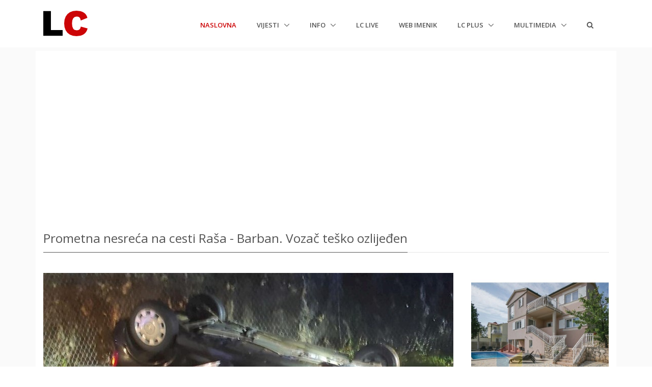

--- FILE ---
content_type: text/html; charset=utf-8
request_url: https://labin.com/vijesti/prometna-nesreca-na-cesti-rasa-barban-vozac-tesko-ozlijeden-111407
body_size: 6745
content:

<!DOCTYPE html>
<html>
<head>
    <meta charset="utf-8" />
    <meta name="viewport" content="width=device-width, initial-scale=1.0, shrink-to-fit=no">
    <meta http-equiv="X-UA-Compatible" content="ie=edge" />
    <meta name="google-site-verification" content="jglKX1fPnbMlW-fnk8omgHZQBa48ZK5rasERvPk9pn0" />
    <title>Prometna nesreća na cesti Raša - Barban. Vozač teško ozlijeđen | LC Labin.com</title>
    <meta name="keywords" content="labin,istra,albona,istria,portal,lc,labin.com" />
    <meta name="description" content="Prometna nesreća na cesti Raša - Barban. Vozač teško ozlijeđen. Nezavisni portal Labinštine LC Labin.com." />
    <meta property="fb:app_id" content="127815294528" />
    <meta property="og:url" content="https://www.labin.com/vijesti/prometna-nesreca-na-cesti-rasa-barban-vozac-tesko-ozlijeden-111407" />
    <meta property="og:type" content="article" />
    <meta property="og:title" content="Prometna nesreća na cesti Raša - Barban. Vozač teško ozlijeđen | LC Labin.com" />
    <meta property="og:description" content="Prometna nesreća na cesti Raša - Barban. Vozač teško ozlijeđen. Nezavisni portal Labinštine LC Labin.com." />
    <meta property="og:image" content="https://data.labin.com/clanci/111407/md_FKTHPE33AYQ2P0ZP5MC24L8OTMFTCC.jpg" />
    <!-- Google tag (gtag.js) -->
    <script async src="https://www.googletagmanager.com/gtag/js?id=G-8980ET65CE"></script>
    <script>
        window.dataLayer = window.dataLayer || [];
        function gtag() { dataLayer.push(arguments); }
        gtag('js', new Date());

        gtag('config', 'G-8980ET65CE');
    </script>
    <link rel="shortcut icon" href="/favicon.ico">
    <link rel="stylesheet" href="https://fonts.googleapis.com/css?family=Open+Sans:300,400,600,700">
    <link href="/Content/css?v=r5VdXMFhl5_MOVsIrzgUgsMHcorc6NdjsgWKskS5zPs1" rel="stylesheet"/>

    <link href="/Content/globalicons?v=ZCtzbWPmG3VjH3VoRY5Na8PxKmLLW6AZYuFwgJLFFbk1" rel="stylesheet"/>

    <link href="/Content/cssunify?v=NjetcOUUP0ta0OsST9pigRUSV2TmshuDtsFv6R9joc81" rel="stylesheet"/>

    <link href="/Content/csscustom?v=LhZWBe0495xK-1Cn7av8r5VyrlEmwAZs57mPpWC5O7U1" rel="stylesheet"/>

    
    <link href="/Content/fancyboxcss?v=VTmiu2eBjjLduOXNEsMBumhnWmYCMy5YdnDx7voJDdA1" rel="stylesheet"/>



</head>
<body>
    <div id="fb-root"></div>
    <script async src="//pagead2.googlesyndication.com/pagead/js/adsbygoogle.js"></script>
    <script>
        (function (d, s, id) {
            var js, fjs = d.getElementsByTagName(s)[0];
            if (d.getElementById(id)) return;
            js = d.createElement(s); js.id = id;
            js.src = 'https://connect.facebook.net/hr_HR/sdk.js#xfbml=1&version=v2.12&appId=127815294528&autoLogAppEvents=1';
            fjs.parentNode.insertBefore(js, fjs);
        }(document, 'script', 'facebook-jssdk'));</script>
    <main>
        
<!-- Header -->
<header id="js-header" class="u-header u-header--static u-header--change-appearance js-header-fix-moment" data-header-fix-moment="500" data-header-fix-effect="slide">
    <div class="u-header__section u-header__section--light g-bg-white g-transition-0_3 g-py-10">
        <nav class="navbar navbar-expand-lg">
            <div class="container">
                <!-- Responsive Toggle Button -->
                <button class="navbar-toggler navbar-toggler-right btn g-line-height-1 g-brd-none g-pa-0 g-pos-abs g-top-3 g-right-0" type="button" aria-label="Toggle navigation" aria-expanded="false" aria-controls="navBar" data-toggle="collapse" data-target="#navBar">
                    <span class="hamburger hamburger--slider">
                        <span class="hamburger-box">
                            <span class="hamburger-inner"></span>
                        </span>
                    </span>
                </button>
                <!-- End Responsive Toggle Button -->
                <!-- Logo -->
                <a href="/" class="navbar-brand">
                        <img src="/assets/img/logo/logo-1.png" alt="LC Labin.com">
                </a>
                <!-- End Logo -->
                <!-- Navigation -->
                <div class="js-mega-menu collapse navbar-collapse align-items-center flex-sm-row g-pt-10 g-pt-5--lg hs-menu-initialized hs-menu-horizontal" id="navBar">
                    <ul class="navbar-nav text-uppercase g-font-weight-600 ml-auto">
                        <li class="nav-item g-mx-20--lg active">
                            <a href="/" class="nav-link px-0">
                                Naslovna<span class="sr-only">(current)</span>

                            </a>
                        </li>
                        <li class="nav-item hs-has-sub-menu g-mx-20--lg" data-event="click">
                            <a href="#" class="nav-link g-px-0" id="nav-link-1" aria-haspopup="true" aria-expanded="false" aria-controls="nav-submenu-1">
                                Vijesti

                            </a>
                            <!-- Submenu -->
                            <ul class="hs-sub-menu list-unstyled g-text-transform-none g-brd-top g-brd-primary g-brd-top-2 g-min-width-200 g-mt-20 g-mt-10--lg--scrolling animated" id="nav-submenu-1" aria-labelledby="nav-link-1" style="display: none;">
                                <li class="dropdown-item">
                                    <a class="nav-link g-px-0" href="/vijesti">Sve vijesti</a>
                                </li>
                                <li class="dropdown-item">
                                    <a class="nav-link g-px-0" href="/vijesti/kategorija/drustvo">Društvo</a>
                                </li>
                                <li class="dropdown-item">
                                    <a class="nav-link g-px-0" href="/vijesti/kategorija/politika">Politika</a>
                                </li>
                                <li class="dropdown-item">
                                    <a class="nav-link g-px-0" href="/vijesti/kategorija/gospodarstvo">Gospodarstvo</a>
                                </li>
                                <li class="dropdown-item">
                                    <a class="nav-link g-px-0" href="/vijesti/kategorija/kultura">Kultura</a>
                                </li>
                                <li class="dropdown-item">
                                    <a class="nav-link g-px-0" href="/vijesti/kategorija/sport">Sport</a>
                                </li>
                                <li class="dropdown-item">
                                    <a class="nav-link g-px-0" href="/vijesti/kategorija/glazba">Glazba</a>
                                </li>
                                <li class="dropdown-item">
                                    <a class="nav-link g-px-0" href="/vijesti/kategorija/obrazovanje">Obrazovanje</a>
                                </li>
                                <li class="dropdown-item">
                                    <a class="nav-link g-px-0" href="/vijesti/kategorija/ekologija">Ekologija</a>
                                </li>
                                <li class="dropdown-item">
                                    <a class="nav-link g-px-0" href="/vijesti/kategorija/zabava">Zabava</a>
                                </li>
                                <li class="dropdown-item">
                                    <a class="nav-link g-px-0" href="/vijesti/kategorija/crna-kronika">Crna kronika</a>
                                </li>
                                <li class="dropdown-item">
                                    <a class="nav-link g-px-0" href="/vijesti/kategorija/dobro-je-znati">Dobro je znati</a>
                                </li>
                            </ul>
                            <!-- End Submenu -->
                        </li>
                        </li>
                        <li class="nav-item hs-has-sub-menu g-mx-20--lg" data-event="click">
                            <a href="#!" class="nav-link g-px-0" id="nav-link-1" aria-haspopup="true" aria-expanded="false" aria-controls="nav-submenu-1">
                                Info

                            </a>
                            <!-- Submenu -->
                            <ul class="hs-sub-menu list-unstyled g-text-transform-none g-brd-top g-brd-primary g-brd-top-2 g-min-width-200 g-mt-20 g-mt-10--lg--scrolling animated" id="nav-submenu-1" aria-labelledby="nav-link-1" style="display: none;">
                                <li class="dropdown-item">
                                    <a class="nav-link g-px-0" href="/Info/Najave">Najave</a>
                                </li>
                                <li class="dropdown-item">
                                    <a class="nav-link g-px-0" href="/Info/Obavijesti">Obavijesti</a>
                                </li>
                                <li class="dropdown-item">
                                    <a class="nav-link g-px-0" href="/Info/Umrli">Umrli</a>
                                </li>
                                <li class="dropdown-item">
                                    <a class="nav-link g-px-0" href="/Info/Rasporedi">Rasporedi</a>
                                </li>
                                <li class="dropdown-item">
                                    <a class="nav-link g-px-0" href="/dostave">Dostave</a>
                                </li>
                            </ul>
                            <!-- End Submenu -->
                        </li>
                            <li class="nav-item g-mx-20--lg">
                                <a href="/Live" class="nav-link px-0">
                                    LC Live
                                </a>
                            </li>
                        <li class="nav-item g-mx-20--lg">
                            <a href="/WebImenik" class="nav-link px-0">
                                Web imenik
                            </a>
                        </li>
                        <li class="nav-item hs-has-sub-menu g-mx-20--lg" data-event="click">
                            <a href="#!" class="nav-link g-px-0" id="nav-link-1" aria-haspopup="true" aria-expanded="false" aria-controls="nav-submenu-1">
                                LC plus

                            </a>
                            <!-- Submenu -->
                            <ul class="hs-sub-menu list-unstyled g-text-transform-none g-brd-top g-brd-primary g-brd-top-2 g-min-width-200 g-mt-20 g-mt-10--lg--scrolling animated" id="nav-submenu-1" aria-labelledby="nav-link-1" style="display: none;">

                                <li class="dropdown-item">
                                    <a class="nav-link g-px-0" href="/lcplus">Svi članci</a>
                                </li>
                                <li class="dropdown-item">
                                    <a class="nav-link g-px-0" href="/lcplus/kategorija/glazba">Glazba</a>
                                </li>
                                <li class="dropdown-item">
                                    <a class="nav-link g-px-0" href="/lcplus/kategorija/film">Film</a>
                                </li>
                                <li class="dropdown-item">
                                    <a class="nav-link g-px-0" href="/lcplus/kategorija/znanost-i-tehnologija">Znanost i tehnologija</a>
                                </li>
                                <li class="dropdown-item">
                                    <a class="nav-link g-px-0" href="/lcplus/kategorija/zabava">Zabava</a>
                                </li>

                            </ul>
                            <!-- End Submenu -->
                        </li>
                        <li class="nav-item hs-has-sub-menu g-mx-20--lg" data-event="click">
                            <a href="#!" class="nav-link g-px-0" id="nav-link-1" aria-haspopup="true" aria-expanded="false" aria-controls="nav-submenu-1">
                                Multimedia

                            </a>
                            <!-- Submenu -->
                            <ul class="hs-sub-menu list-unstyled g-text-transform-none g-brd-top g-brd-primary g-brd-top-2 g-min-width-200 g-mt-20 g-mt-10--lg--scrolling animated" id="nav-submenu-1" aria-labelledby="nav-link-1" style="display: none;">
                                <li class="dropdown-item">
                                    <a class="nav-link g-px-0" href="/Multimedia/Foto">Foto</a>
                                </li>
                                <li class="dropdown-item">
                                    <a class="nav-link g-px-0" href="/Multimedia/Video">Video</a>
                                </li>


                            </ul>
                            <!-- End Submenu -->
                        </li>
                        <li class="nav-item g-mx-20--lg">
                            <a href="/Search" class="nav-link px-0">
                                <i class="fa fa-2x fa-search g-font-size-default g-mr-10"></i>
                            </a>
                        </li>

                    </ul>
                </div>
                <!-- End Navigation -->
            </div>
        </nav>
    </div>
</header>
<!-- End Header -->


        <section id="main" class="container-fluid g-bg-secondary g-px-10 g-py-100">

            <div class="container g-bg-white g-pt-10">


                <div class="row g-mb-20 g-mt-20 g-px-15temp">

                    <div class="col-md-12 g-py-10-sm">
<!-- LC TOP -->
                        <ins class="adsbygoogle"
                             style="display:block"
                             data-ad-client="ca-pub-6115814193490316"
                             data-ad-slot="9677142333"
                             data-ad-format="auto"
                             data-full-width-responsive="true"></ins>
                        <script>
                            (adsbygoogle = window.adsbygoogle || []).push({});
                        </script>                    </div>
                </div>
                
<div class="row">
    <div class="col-lg-12">
        <div class="u-heading-v3-1 g-mb-40 g-mt-20--md">
            <h1 class="h3 u-heading-v3__title">Prometna nesreća na cesti Raša - Barban. Vozač teško ozlijeđen</h1>
        </div>
        <div class="row justify-content-center">
            <div class=" col-md-9">
                <div class="g-mb-30">
                            <p><img src="https://data.labin.com/clanci/111407/md_FKTHPE33AYQ2P0ZP5MC24L8OTMFTCC.jpg" alt="Prometna nesreća na cesti Raša - Barban. Vozač teško ozlijeđen" title="Prometna nesreća na cesti Raša - Barban. Vozač teško ozlijeđen" class="img-fluid" /></p>
                    <p class="red">
                        23.10.2022. // <a href="http://www.glasistre.hr" target="_blank">Glas Istre</a> // Objavljeno u kategoriji <a href="/vijesti/kategorija/crna-kronika" class="btn btn-xs u-btn-outline-red">Crna kronika</a>
                    </p>
                    <p class="text-justify">
                        <p>Noćas oko 2 sata zaprimljena je dojava o još jednoj prometnoj nesreći
 koja se dogodila na cesti Raša – Barban, u kojoj je 60-godišnjak 
upravljao osobnim automobilom Opel, pulskih registracijskih oznaka.</p><p>Vozač je u jednom trenutku, uslijed brzine neprilagođene osobinama i 
stanju ceste, izletio van kolnika te prednjim lijevim djelom udario u 
kameni odsjek, nakon čega je došlo do prevrtanja vozila.</p><p>Radi zadobivenih teških tjelesnih ozljeda vozač je prevezen u pulsku bolnicu.</p><p><br></p><p>Foto: JVP Pula</p><p><br></p><p><br></p><p><br></p><p></p>
                    </p>

                                                <a href="/vijesti/tag/prometna-nesreca" class="btn btn-xs u-btn-outline-darkgray g-mr-10 g-mb-15">prometna nesreća</a>
                            <a href="/vijesti/tag/barban" class="btn btn-xs u-btn-outline-darkgray g-mr-10 g-mb-15">barban</a>
                            <a href="/vijesti/tag/most-rasa" class="btn btn-xs u-btn-outline-darkgray g-mr-10 g-mb-15">most raša</a>
                            <a href="/vijesti/tag/izlijetanje-vozila" class="btn btn-xs u-btn-outline-darkgray g-mr-10 g-mb-15">izlijetanje vozila</a>
                            <a href="/vijesti/tag/teska-tjelesna-ozljeda" class="btn btn-xs u-btn-outline-darkgray g-mr-10 g-mb-15">teška tjelesna ozljeda</a>
                                        <hr class="u-divider-linear-gradient u-divider-linear-gradient--gray-light-v2 g-my-10">
                    <div class="fb-like" data-href="https://www.labin.com/vijesti/prometna-nesreca-na-cesti-rasa-barban-vozac-tesko-ozlijeden-111407" data-layout="button_count" data-action="like" data-size="small" data-show-faces="true" data-share="true"></div>
                        <div class="fb-comments" data-href="https://www.labin.com/vijesti/prometna-nesreca-na-cesti-rasa-barban-vozac-tesko-ozlijeden-111407" data-numposts="5" data-width="100%"></div>
                        <div id="midasWidget__566"></div>
                        <script async src="https://cdn.midas-network.com/Widget/IndexAsync/2?portalWidgetId=566" type="text/javascript"></script>
                </div>
            </div>
                <div class="col-lg-3 text-center">
                    <div class="row">
    <div class="col pl-0">
        <iframe src="https://www.labin.com/ads/alea/banner.html" width="100%" height="380" frameborder="0" scrolling="no"></iframe>
    </div>
</div>
<div class="row g-mt-10">
    <div class="col pl-0">
        <div style="width:100%;height:auto;">
            <script src="https://www.labin.com/ads/remax/bjqs-1.3.min.js"></script>
            <link href="https://www.labin.com/ads/remax/bjqs.css" rel="Stylesheet" type="text/css" />
            <script src="https://www.labin.com/ads/remax/includenf.js"></script>
        </div>
    </div>
</div>

                </div>
        </div>
    </div>
</div>



            </div>

        </section>

        <footer class="g-bg-darkgray-radialgradient-circle g-color-white-opacity-0_8 g-bg-img-hero g-pt-60">
    <div class="container g-mb-60">
        <div class="row">
            <!-- Footer Content -->
            <div class="col-lg-3 col-md-6 g-mb-40 g-mb-0--lg">
                <div class="u-heading-v2-3--bottom g-brd-white-opacity-0_8 g-mb-20">
                    <h2 class="u-heading-v2__title h6 text-uppercase mb-0">LC info</h2>
                </div>
                <ul class="list-unstyled g-mb-20">
                    <li class="g-mb-5">
                        <i class="fa fa-angle-right g-mr-5"></i>
                        <a class="g-color-white-opacity-0_8" href="/s/uvjeti-koristenja">Uvjeti korištenja</a>
                    </li>
                    <li class="g-mb-5">
                        <i class="fa fa-angle-right g-mr-5"></i>
                        <a class="g-color-white-opacity-0_8" href="/s/impressum">Impressum</a>
                    </li>
                    <li class="g-mb-5">
                        <i class="fa fa-angle-right g-mr-5"></i>
                        <a class="g-color-white-opacity-0_8" href="/s/marketing">Marketing</a>
                    </li>
                    
                    <li class="g-mb-5">
                        <i class="fa fa-angle-right g-mr-5"></i>
                        <a class="g-color-white-opacity-0_8" href="/f/posaljite-vijest">Pošaljite vijest</a>
                    </li>
                    <li class="g-mb-5">
                        <i class="fa fa-angle-right g-mr-5"></i>
                        <a class="g-color-white-opacity-0_8" href="/s/rss">RSS</a>
                    </li>
                </ul>

            </div>
            <!-- End Footer Content -->
            <!-- Footer Content -->
            <div class="col-lg-3 col-md-6 g-mb-40 g-mb-0--lg">
                <div class="u-heading-v2-3--bottom g-brd-white-opacity-0_8 g-mb-20">
                    <h2 class="u-heading-v2__title h6 text-uppercase mb-0">Popularni tagovi</h2>
                </div>
                <ul class="u-list-inline g-font-size-12 g-mb-30">
                    <li class="list-inline-item g-mb-10">
                        <a class="u-tags-v1 g-brd-around g-brd-white-opacity-0_1 g-bg-primary--hover g-brd-primary--hover g-color-white-opacity-0_8 g-rounded-50 g-py-4 g-px-15" href="/vijesti/tag/labin">Labin</a>
                    </li>
                    <li class="list-inline-item g-mb-10">
                        <a class="u-tags-v1 g-brd-around g-brd-white-opacity-0_1 g-bg-primary--hover g-brd-primary--hover g-color-white-opacity-0_8 g-rounded-50 g-py-4 g-px-15" href="/vijesti/tag/sport">Sport</a>
                    </li>
                    <li class="list-inline-item g-mb-10">
                        <a class="u-tags-v1 g-brd-around g-brd-white-opacity-0_1 g-bg-primary--hover g-brd-primary--hover g-color-white-opacity-0_8 g-rounded-50 g-py-4 g-px-15" href="/vijesti/tag/politika">Politika</a>
                    </li>
                    <li class="list-inline-item g-mb-10">
                        <a class="u-tags-v1 g-brd-around g-brd-white-opacity-0_1 g-bg-primary--hover g-brd-primary--hover g-color-white-opacity-0_8 g-rounded-50 g-py-4 g-px-15" href="/vijesti/tag/rabac">Rabac</a>
                    </li>
                    <li class="list-inline-item g-mb-10">
                        <a class="u-tags-v1 g-brd-around g-brd-white-opacity-0_1 g-bg-primary--hover g-brd-primary--hover g-color-white-opacity-0_8 g-rounded-50 g-py-4 g-px-15" href="/vijesti/tag/rasa">Raša</a>
                    </li>
                    <li class="list-inline-item g-mb-10">
                        <a class="u-tags-v1 g-brd-around g-brd-white-opacity-0_1 g-bg-primary--hover g-brd-primary--hover g-color-white-opacity-0_8 g-rounded-50 g-py-4 g-px-15" href="/vijesti/tag/gospodarstvo">Gospodarstvo</a>
                    </li>
                    <li class="list-inline-item g-mb-10">
                        <a class="u-tags-v1 g-brd-around g-brd-white-opacity-0_1 g-bg-primary--hover g-brd-primary--hover g-color-white-opacity-0_8 g-rounded-50 g-py-4 g-px-15" href="/vijesti/tag/kultura">Kultura</a>
                    </li>
                    <li class="list-inline-item g-mb-10">
                        <a class="u-tags-v1 g-brd-around g-brd-white-opacity-0_1 g-bg-primary--hover g-brd-primary--hover g-color-white-opacity-0_8 g-rounded-50 g-py-4 g-px-15" href="/vijesti/tag/demetlika">Demetlika</a>
                    </li>
                    <li class="list-inline-item g-mb-10">
                        <a class="u-tags-v1 g-brd-around g-brd-white-opacity-0_1 g-bg-primary--hover g-brd-primary--hover g-color-white-opacity-0_8 g-rounded-50 g-py-4 g-px-15" href="/vijesti/tag/krsan">Kršan</a>
                    </li>
                    <li class="list-inline-item g-mb-10">
                        <a class="u-tags-v1 g-brd-around g-brd-white-opacity-0_1 g-bg-primary--hover g-brd-primary--hover g-color-white-opacity-0_8 g-rounded-50 g-py-4 g-px-15" href="/vijesti/tag/rockwool">Rockwool</a>
                    </li>
                    <li class="list-inline-item g-mb-10">
                        <a class="u-tags-v1 g-brd-around g-brd-white-opacity-0_1 g-bg-primary--hover g-brd-primary--hover g-color-white-opacity-0_8 g-rounded-50 g-py-4 g-px-15" href="/vijesti/tag/policija">Policija</a>
                    </li>
                    <li class="list-inline-item g-mb-10">
                        <a class="u-tags-v1 g-brd-around g-brd-white-opacity-0_1 g-bg-primary--hover g-brd-primary--hover g-color-white-opacity-0_8 g-rounded-50 g-py-4 g-px-15" href="/vijesti/tag/nogomet">Nogomet</a>
                    </li>
                    <li class="list-inline-item g-mb-10">
                        <a class="u-tags-v1 g-brd-around g-brd-white-opacity-0_1 g-bg-primary--hover g-brd-primary--hover g-color-white-opacity-0_8 g-rounded-50 g-py-4 g-px-15" href="/vijesti/tag/te-plomin">TE plomin</a>
                    </li>
                </ul>

            </div>
            <!-- End Footer Content -->
            <!-- Footer Content -->
            <div class="col-lg-3 col-md-6 g-mb-40 g-mb-0--lg">
                <div class="u-heading-v2-3--bottom g-brd-white-opacity-0_8 g-mb-20">
                    <h2 class="u-heading-v2__title h6 text-uppercase mb-0">Newsletter</h2>
                </div>
                <p>Prijavite se na LC Newsletter i primajte tjedni izbor najbitnijih vijesti s našeg portala</p>

                <a href="/f/prijava-na-newsletter">Prijava</a>
            </div>
            <!-- End Footer Content -->
            <!-- Footer Content -->
            <div class="col-lg-3 col-md-6">
                <div class="u-heading-v2-3--bottom g-brd-white-opacity-0_8 g-mb-20">
                    <h2 class="u-heading-v2__title h6 text-uppercase mb-0">Društvene mreže</h2>
                </div>
                <p>Pratite LC Labin.com profile na društvenim mrežama</p>
                <ul class="list-inline mb-0">
                    <li class="list-inline-item g-mr-10">
                        <a class="u-icon-v3 u-icon-size--xs g-bg-white-opacity-0_1 g-bg-white-opacity-0_2--hover g-color-white-opacity-0_6 rounded" href="https://www.facebook.com/labincom/" target="_blank">
                            <i class="fa fa-facebook"></i>
                        </a>
                    </li>
                    <li class="list-inline-item g-mr-10">
                        <a class="u-icon-v3 u-icon-size--xs g-bg-white-opacity-0_1 g-bg-white-opacity-0_2--hover g-color-white-opacity-0_6 rounded" href="https://www.instagram.com/labincom/" target="_blank">
                            <i class="fa fa-instagram"></i>
                        </a>
                    </li>
                    <li class="list-inline-item g-mr-10">
                        <a class="u-icon-v3 u-icon-size--xs g-bg-white-opacity-0_1 g-bg-white-opacity-0_2--hover g-color-white-opacity-0_6 rounded" href="https://twitter.com/labincom" target="_blank">
                            <i class="fa fa-twitter"></i>
                        </a>
                    </li>
                </ul>
            </div>
            <!-- End Footer Content -->
        </div>
    </div>
    <!-- Copyright Footer -->
    <div class="g-bg-black-opacity-0_1 g-color-white-opacity-0_8 text-center g-py-20">
        <div class="container">
            <small class="g-font-size-default g-mr-10 g-mb-10 g-mb-0--md">1999-2026 © LC Labin.com</small>
        </div>
    </div>
    <!-- End Copyright Footer -->
</footer>
<a class="js-go-to u-go-to-v1" href="#!" data-type="fixed" data-position='{
     "bottom": 15,
     "right": 15
   }' data-offset-top="400" data-compensation="#js-header" data-show-effect="zoomIn">
    <i class="hs-icon hs-icon-arrow-top"></i>
</a>
    </main>
    <div class="u-outer-spaces-helper"></div>
    <script src="/bundles/jquerymin?v=oxq446KY_M1HRSJz1N80DhWSP9rwsH5AJKRggWGSjro1"></script>

    <script src="/bundles/corejs?v=Yuyn4Ql2cduPBhtKl-usnR1MyIXzp-R9IuGmo05POEo1"></script>

    <script src="/bundles/implementingjs?v=XyJWXXYtWZrYKxQJcfFHDSDxu0xo63z6G-XVG8OQHlA1"></script>

    <script src="/bundles/jsunify?v=Atd6888D17yi_tHC8cD0zHBPAZRQ7YdpgupnghbrRAo1"></script>

    <script src="/bundles/jscustom?v=7DTaSd9QrItgxu4o88bJrSaCFlHTbaPuxoa4g0WwOH81"></script>

    
    <script src="/bundles/fancyboxjs?v=-Ho2SoRDm4I7Zg1QPMLSM4-_NGWrhc8uROdHDqfIIF81"></script>



</body>
</html>


--- FILE ---
content_type: text/html; charset=utf-8
request_url: https://www.google.com/recaptcha/api2/aframe
body_size: 268
content:
<!DOCTYPE HTML><html><head><meta http-equiv="content-type" content="text/html; charset=UTF-8"></head><body><script nonce="Y3C9kPAC_MHCqP0wf63eww">/** Anti-fraud and anti-abuse applications only. See google.com/recaptcha */ try{var clients={'sodar':'https://pagead2.googlesyndication.com/pagead/sodar?'};window.addEventListener("message",function(a){try{if(a.source===window.parent){var b=JSON.parse(a.data);var c=clients[b['id']];if(c){var d=document.createElement('img');d.src=c+b['params']+'&rc='+(localStorage.getItem("rc::a")?sessionStorage.getItem("rc::b"):"");window.document.body.appendChild(d);sessionStorage.setItem("rc::e",parseInt(sessionStorage.getItem("rc::e")||0)+1);localStorage.setItem("rc::h",'1769927836485');}}}catch(b){}});window.parent.postMessage("_grecaptcha_ready", "*");}catch(b){}</script></body></html>

--- FILE ---
content_type: text/javascript; charset=utf-8
request_url: https://labin.com/bundles/jsunify?v=Atd6888D17yi_tHC8cD0zHBPAZRQ7YdpgupnghbrRAo1
body_size: 8529
content:
(function(n){"use strict";n.HSCore={init:function(){n(document).ready(function(){n('[data-toggle="tooltip"]').tooltip();n("[data-bg-img-src]").length&&n.HSCore.helpers.bgImage(n("[data-bg-img-src]"));n.HSCore.helpers.extendjQuery();n.HSCore.helpers.detectIE();n.HSCore.helpers.bootstrapNavOptions.init()});n(window).on("load",function(){})},components:{},helpers:{Math:{getRandomValueFromRange:function(n,t,i){var r=i?i:!1;return Math.random(),r?Math.random()*(t-n)+n:Math.floor(Math.random()*(t-n+1))+n}},bgImage:function(t){if(t&&t.length)return t.each(function(t,i){var r=n(i),u=r.data("bg-img-src");u&&r.css("background-image","url("+u+")")})},extendjQuery:function(){n.fn.extend({imagesLoaded:function(){var i=this.find('img[src!=""]'),t;return i.length?(t=[],i.each(function(){var r=n.Deferred(),i;t.push(r);i=new Image;i.onload=function(){r.resolve()};i.onerror=function(){r.resolve()};i.src=this.src}),n.when.apply(n,t)):n.Deferred().resolve().promise()}})},detectIE:function(){var n=window.navigator.userAgent,u=n.indexOf("Trident/"),i,t,r;return u>0&&(i=n.indexOf("rv:"),r=parseInt(n.substring(i+3,n.indexOf(".",i)),10),document.querySelector("body").className+=" IE"),t=n.indexOf("Edge/"),t>0&&(r=parseInt(n.substring(t+5,n.indexOf(".",t)),10),document.querySelector("body").className+=" IE"),!1},bootstrapNavOptions:{init:function(){this.mobileHideOnScroll()},mobileHideOnScroll:function(){var r=n(".navbar"),t,i;if(r.length){t=n(window);i={sm:576,md:768,lg:992,xl:1200};n("body").on("click.HSMobileHideOnScroll",".navbar-toggler",function(i){var r=n(this).closest(".navbar");r.length&&r.data("mobile-menu-scroll-position",t.scrollTop());i.preventDefault()});t.on("scroll.HSMobileHideOnScroll",function(){r.each(function(r,u){var f=n(u),s,o,c,h,e;(f.hasClass("navbar-expand-xl")?e=i.xl:f.hasClass("navbar-expand-lg")?e=i.lg:f.hasClass("navbar-expand-md")?e=i.md:f.hasClass("navbar-expand-xs")&&(e=i.xs),t.width()>e)||(s=f.find(".navbar-toggler"),o=f.find(".navbar-collapse"),o.data("mobile-scroll-hide"))&&o.length&&(c=f.data("mobile-menu-scroll-position"),Math.abs(t.scrollTop()-c)>40&&o.hasClass("show")&&(s.trigger("click"),h=s.find(".is-active"),h.length&&h.removeClass("is-active")))})})}}}},settings:{rtl:!1}};n.HSCore.init()})(jQuery),function(n){"use strict";function l(t,i,r){t&&t.length&&(this.element=t,this.config=i,this.observers=r&&n.isPlainObject(r)?r:{},this.viewport="xs",this.checkViewport())}function c(n){if(n&&n.length)return this.element=n,this.defaultState=!0,this.reinit=function(){this.destroy().init().check()},!0}function f(n){c.call(this,n)&&this.init()}function u(n){c.call(this,n)&&this.init()}function r(n){c.call(this,n)&&this.init()}function t(t,i){c.call(this,t)&&(this.config={fixPointSelf:!1},i&&n.isPlainObject(i)&&(this.config=n.extend(!0,{},this.config,i)),this.init())}function e(n){c.call(this,n)&&this.init()}function i(t,i){c.call(this,t)&&(this.config={fixPointSelf:!1},i&&n.isPlainObject(i)&&(this.config=n.extend(!0,{},this.config,i)),this.init())}function o(t,i){c.call(this,t)&&(this.config={animated:!0},i&&n.isPlainObject(i)&&(this.config=n.extend(!0,{},this.config,i)),this.init())}function s(t,i){c.call(this,t)&&(this.config=i&&n.isPlainObject(i)?n.extend(!0,{},this.config,i):{},this.init())}function h(n){!c.call(this,n)}n.HSCore.components.HSHeader={_baseConfig:{headerFixMoment:0,headerFixEffect:"slide",breakpointsMap:{md:768,sm:576,lg:992,xl:1200}},init:function(t){if(t&&t.length===1&&!t.data("HSHeader")){var i=this;return this.element=t,this.config=n.extend(!0,{},this._baseConfig,t.data()),this.observers=this._detectObservers(),this.fixMediaDifference(this.element),this.element.data("HSHeader",new l(this.element,this.config,this.observers)),n(window).on("scroll.uHeader",function(){t.data("HSHeader").notify()}).on("resize.uHeader",function(){i.resizeTimeOutId&&clearTimeout(i.resizeTimeOutId);i.resizeTimeOutId=setTimeout(function(){t.data("HSHeader").checkViewport().update()},100)}).trigger("scroll.uHeader"),this.element}},_detectObservers:function(){if(this.element&&this.element.length){var n={xs:[],sm:[],md:[],lg:[],xl:[]};return this.element.hasClass("u-header--has-hidden-element")&&n.xs.push(new o(this.element)),this.element.hasClass("u-header--sticky-top")&&(this.element.hasClass("u-header--show-hide")?n.xs.push(new u(this.element)):this.element.hasClass("u-header--toggle-section")&&n.xs.push(new e(this.element)),this.element.hasClass("u-header--change-logo")&&n.xs.push(new t(this.element)),this.element.hasClass("u-header--change-appearance")&&n.xs.push(new i(this.element))),this.element.hasClass("u-header--floating")&&n.xs.push(new s(this.element)),this.element.hasClass("u-header--invulnerable")&&n.xs.push(new h(this.element)),this.element.hasClass("u-header--sticky-bottom")&&(this.element.hasClass("u-header--change-appearance")&&n.xs.push(new i(this.element)),this.element.hasClass("u-header--change-logo")&&n.xs.push(new t(this.element))),(this.element.hasClass("u-header--abs-top")||this.element.hasClass("u-header--static"))&&(this.element.hasClass("u-header--show-hide")&&n.xs.push(new r(this.element)),this.element.hasClass("u-header--change-logo")&&n.xs.push(new t(this.element)),this.element.hasClass("u-header--change-appearance")&&n.xs.push(new i(this.element))),(this.element.hasClass("u-header--abs-bottom")||this.element.hasClass("u-header--abs-top-2nd-screen"))&&(n.xs.push(new f(this.element)),this.element.hasClass("u-header--change-appearance")&&n.xs.push(new i(this.element,{fixPointSelf:!0})),this.element.hasClass("u-header--change-logo")&&n.xs.push(new t(this.element,{fixPointSelf:!0}))),this.element.hasClass("u-header--has-hidden-element--sm")&&n.sm.push(new o(this.element)),this.element.hasClass("u-header--sticky-top--sm")&&(this.element.hasClass("u-header--show-hide--sm")?n.sm.push(new u(this.element)):this.element.hasClass("u-header--toggle-section--sm")&&n.sm.push(new e(this.element)),this.element.hasClass("u-header--change-logo--sm")&&n.sm.push(new t(this.element)),this.element.hasClass("u-header--change-appearance--sm")&&n.sm.push(new i(this.element))),this.element.hasClass("u-header--floating--sm")&&n.sm.push(new s(this.element)),this.element.hasClass("u-header--invulnerable--sm")&&n.sm.push(new h(this.element)),this.element.hasClass("u-header--sticky-bottom--sm")&&(this.element.hasClass("u-header--change-appearance--sm")&&n.sm.push(new i(this.element)),this.element.hasClass("u-header--change-logo--sm")&&n.sm.push(new t(this.element))),(this.element.hasClass("u-header--abs-top--sm")||this.element.hasClass("u-header--static--sm"))&&(this.element.hasClass("u-header--show-hide--sm")&&n.sm.push(new r(this.element)),this.element.hasClass("u-header--change-logo--sm")&&n.sm.push(new t(this.element)),this.element.hasClass("u-header--change-appearance--sm")&&n.sm.push(new i(this.element))),(this.element.hasClass("u-header--abs-bottom--sm")||this.element.hasClass("u-header--abs-top-2nd-screen--sm"))&&(n.sm.push(new f(this.element)),this.element.hasClass("u-header--change-appearance--sm")&&n.sm.push(new i(this.element,{fixPointSelf:!0})),this.element.hasClass("u-header--change-logo--sm")&&n.sm.push(new t(this.element,{fixPointSelf:!0}))),this.element.hasClass("u-header--has-hidden-element--md")&&n.md.push(new o(this.element)),this.element.hasClass("u-header--sticky-top--md")&&(this.element.hasClass("u-header--show-hide--md")?n.md.push(new u(this.element)):this.element.hasClass("u-header--toggle-section--md")&&n.md.push(new e(this.element)),this.element.hasClass("u-header--change-logo--md")&&n.md.push(new t(this.element)),this.element.hasClass("u-header--change-appearance--md")&&n.md.push(new i(this.element))),this.element.hasClass("u-header--floating--md")&&n.md.push(new s(this.element)),this.element.hasClass("u-header--invulnerable--md")&&n.md.push(new h(this.element)),this.element.hasClass("u-header--sticky-bottom--md")&&(this.element.hasClass("u-header--change-appearance--md")&&n.md.push(new i(this.element)),this.element.hasClass("u-header--change-logo--md")&&n.md.push(new t(this.element))),(this.element.hasClass("u-header--abs-top--md")||this.element.hasClass("u-header--static--md"))&&(this.element.hasClass("u-header--show-hide--md")&&n.md.push(new r(this.element)),this.element.hasClass("u-header--change-logo--md")&&n.md.push(new t(this.element)),this.element.hasClass("u-header--change-appearance--md")&&n.md.push(new i(this.element))),(this.element.hasClass("u-header--abs-bottom--md")||this.element.hasClass("u-header--abs-top-2nd-screen--md"))&&(n.md.push(new f(this.element)),this.element.hasClass("u-header--change-appearance--md")&&n.md.push(new i(this.element,{fixPointSelf:!0})),this.element.hasClass("u-header--change-logo--md")&&n.md.push(new t(this.element,{fixPointSelf:!0}))),this.element.hasClass("u-header--has-hidden-element--lg")&&n.lg.push(new o(this.element)),this.element.hasClass("u-header--sticky-top--lg")&&(this.element.hasClass("u-header--show-hide--lg")?n.lg.push(new u(this.element)):this.element.hasClass("u-header--toggle-section--lg")&&n.lg.push(new e(this.element)),this.element.hasClass("u-header--change-logo--lg")&&n.lg.push(new t(this.element)),this.element.hasClass("u-header--change-appearance--lg")&&n.lg.push(new i(this.element))),this.element.hasClass("u-header--floating--lg")&&n.lg.push(new s(this.element)),this.element.hasClass("u-header--invulnerable--lg")&&n.lg.push(new h(this.element)),this.element.hasClass("u-header--sticky-bottom--lg")&&(this.element.hasClass("u-header--change-appearance--lg")&&n.lg.push(new i(this.element)),this.element.hasClass("u-header--change-logo--lg")&&n.lg.push(new t(this.element))),(this.element.hasClass("u-header--abs-top--lg")||this.element.hasClass("u-header--static--lg"))&&(this.element.hasClass("u-header--show-hide--lg")&&n.lg.push(new r(this.element)),this.element.hasClass("u-header--change-logo--lg")&&n.lg.push(new t(this.element)),this.element.hasClass("u-header--change-appearance--lg")&&n.lg.push(new i(this.element))),(this.element.hasClass("u-header--abs-bottom--lg")||this.element.hasClass("u-header--abs-top-2nd-screen--lg"))&&(n.lg.push(new f(this.element)),this.element.hasClass("u-header--change-appearance--lg")&&n.lg.push(new i(this.element,{fixPointSelf:!0})),this.element.hasClass("u-header--change-logo--lg")&&n.lg.push(new t(this.element,{fixPointSelf:!0}))),this.element.hasClass("u-header--has-hidden-element--xl")&&n.xl.push(new o(this.element)),this.element.hasClass("u-header--sticky-top--xl")&&(this.element.hasClass("u-header--show-hide--xl")?n.xl.push(new u(this.element)):this.element.hasClass("u-header--toggle-section--xl")&&n.xl.push(new e(this.element)),this.element.hasClass("u-header--change-logo--xl")&&n.xl.push(new t(this.element)),this.element.hasClass("u-header--change-appearance--xl")&&n.xl.push(new i(this.element))),this.element.hasClass("u-header--floating--xl")&&n.xl.push(new s(this.element)),this.element.hasClass("u-header--invulnerable--xl")&&n.xl.push(new h(this.element)),this.element.hasClass("u-header--sticky-bottom--xl")&&(this.element.hasClass("u-header--change-appearance--xl")&&n.xl.push(new i(this.element)),this.element.hasClass("u-header--change-logo--xl")&&n.xl.push(new t(this.element))),(this.element.hasClass("u-header--abs-top--xl")||this.element.hasClass("u-header--static--xl"))&&(this.element.hasClass("u-header--show-hide--xl")&&n.xl.push(new r(this.element)),this.element.hasClass("u-header--change-logo--xl")&&n.xl.push(new t(this.element)),this.element.hasClass("u-header--change-appearance--xl")&&n.xl.push(new i(this.element))),(this.element.hasClass("u-header--abs-bottom--xl")||this.element.hasClass("u-header--abs-top-2nd-screen--xl"))&&(n.xl.push(new f(this.element)),this.element.hasClass("u-header--change-appearance--xl")&&n.xl.push(new i(this.element,{fixPointSelf:!0})),this.element.hasClass("u-header--change-logo--xl")&&n.xl.push(new t(this.element,{fixPointSelf:!0}))),n}},fixMediaDifference:function(n){if(n&&n.length&&n.filter('[class*="u-header--side"]').length){var t;n.hasClass("u-header--side-left--xl")||n.hasClass("u-header--side-right--xl")?(t=n.find(".navbar-expand-xl"),t.length&&t.removeClass("navbar-expand-xl").addClass("navbar-expand-lg")):n.hasClass("u-header--side-left--lg")||n.hasClass("u-header--side-right--lg")?(t=n.find(".navbar-expand-lg"),t.length&&t.removeClass("navbar-expand-lg").addClass("navbar-expand-md")):n.hasClass("u-header--side-left--md")||n.hasClass("u-header--side-right--md")?(t=n.find(".navbar-expand-md"),t.length&&t.removeClass("navbar-expand-md").addClass("navbar-expand-sm")):(n.hasClass("u-header--side-left--sm")||n.hasClass("u-header--side-right--sm"))&&(t=n.find(".navbar-expand-sm"),t.length&&t.removeClass("navbar-expand-sm").addClass("navbar-expand"))}}};l.prototype.checkViewport=function(){var t=n(window);return t.width()>this.config.breakpointsMap.sm&&this.observers.sm.length?(this.prevViewport=this.viewport,this.viewport="sm",this):t.width()>this.config.breakpointsMap.md&&this.observers.md.length?(this.prevViewport=this.viewport,this.viewport="md",this):t.width()>this.config.breakpointsMap.lg&&this.observers.lg.length?(this.prevViewport=this.viewport,this.viewport="lg",this):t.width()>this.config.breakpointsMap.xl&&this.observers.xl.length?(this.prevViewport=this.viewport,this.viewport="xl",this):(this.prevViewport&&(this.prevViewport=this.viewport),this.viewport="xs",this)};l.prototype.notify=function(){return this.prevViewport&&(this.observers[this.prevViewport].forEach(function(n){n.destroy()}),this.prevViewport=null),this.observers[this.viewport].forEach(function(n){n.check()}),this};l.prototype.update=function(){for(var n in this.observers)this.observers[n].forEach(function(n){n.destroy()});return this.prevViewport=null,this.observers[this.viewport].forEach(function(n){n.reinit()}),this};f.prototype.init=function(){return this.defaultState=!0,this.offset=this.element.offset().top,this};f.prototype.destroy=function(){return this.toDefaultState(),this};f.prototype.check=function(){var i=n(window),t=i.scrollTop();return t>this.offset&&this.defaultState?this.changeState():t<this.offset&&!this.defaultState&&this.toDefaultState(),this};f.prototype.changeState=function(){return this.element.addClass("js-header-fix-moment"),this.defaultState=!this.defaultState,this};f.prototype.toDefaultState=function(){return this.element.removeClass("js-header-fix-moment"),this.defaultState=!this.defaultState,this};u.prototype.init=function(){return this.direction="down",this.delta=0,this.defaultState=!0,this.offset=isFinite(this.element.data("header-fix-moment"))&&this.element.data("header-fix-moment")!=0?this.element.data("header-fix-moment"):5,this.effect=this.element.data("header-fix-effect")?this.element.data("header-fix-effect"):"show-hide",this};u.prototype.destroy=function(){return this.toDefaultState(),this};u.prototype.checkDirection=function(){return this.direction=n(window).scrollTop()>this.delta?"down":"up",this.delta=n(window).scrollTop(),this};u.prototype.toDefaultState=function(){switch(this.effect){case"slide":this.element.removeClass("u-header--moved-up");break;case"fade":this.element.removeClass("u-header--faded");break;default:this.element.removeClass("u-header--invisible")}return this.defaultState=!this.defaultState,this};u.prototype.changeState=function(){switch(this.effect){case"slide":this.element.addClass("u-header--moved-up");break;case"fade":this.element.addClass("u-header--faded");break;default:this.element.addClass("u-header--invisible")}return this.defaultState=!this.defaultState,this};u.prototype.check=function(){var t=n(window).scrollTop();return this.checkDirection(),t>=this.offset&&this.defaultState&&this.direction=="down"?this.changeState():this.defaultState||this.direction!="up"||this.toDefaultState(),this};r.prototype.init=function(){return!this.defaultState&&n(window).scrollTop()>this.offset?this:(this.defaultState=!0,this.transitionDuration=parseFloat(getComputedStyle(this.element.get(0))["transition-duration"],10)*1e3,this.offset=isFinite(this.element.data("header-fix-moment"))&&this.element.data("header-fix-moment")>this.element.outerHeight()?this.element.data("header-fix-moment"):this.element.outerHeight()+100,this.effect=this.element.data("header-fix-effect")?this.element.data("header-fix-effect"):"show-hide",this)};r.prototype.destroy=function(){return!this.defaultState&&n(window).scrollTop()>this.offset?this:(this.element.removeClass("u-header--untransitioned"),this._removeCap(),this)};r.prototype._insertCap=function(){this.element.addClass("js-header-fix-moment u-header--untransitioned");this.element.hasClass("u-header--static")&&n("html").css("padding-top",this.element.outerHeight());switch(this.effect){case"fade":this.element.addClass("u-header--faded");break;case"slide":this.element.addClass("u-header--moved-up");break;default:this.element.addClass("u-header--invisible")}this.capInserted=!0};r.prototype._removeCap=function(){var t=this;this.element.removeClass("js-header-fix-moment");this.element.hasClass("u-header--static")&&n("html").css("padding-top",0);this.removeCapTimeOutId&&clearTimeout(this.removeCapTimeOutId);this.removeCapTimeOutId=setTimeout(function(){t.element.removeClass("u-header--moved-up u-header--faded u-header--invisible")},10);this.capInserted=!1};r.prototype.check=function(){var t=n(window);t.scrollTop()>this.element.outerHeight()&&!this.capInserted?this._insertCap():t.scrollTop()<=this.element.outerHeight()&&this.capInserted&&this._removeCap();t.scrollTop()>this.offset&&this.defaultState?this.changeState():t.scrollTop()<=this.offset&&!this.defaultState&&this.toDefaultState()};r.prototype.changeState=function(){this.element.removeClass("u-header--untransitioned");this.animationTimeoutId&&clearTimeout(this.animationTimeoutId);switch(this.effect){case"fade":this.element.removeClass("u-header--faded");break;case"slide":this.element.removeClass("u-header--moved-up");break;default:this.element.removeClass("u-header--invisible")}this.defaultState=!this.defaultState};r.prototype.toDefaultState=function(){var n=this;this.animationTimeoutId=setTimeout(function(){n.element.addClass("u-header--untransitioned")},this.transitionDuration);switch(this.effect){case"fade":this.element.addClass("u-header--faded");break;case"slide":this.element.addClass("u-header--moved-up");break;default:this.element.addClass("u-header--invisible")}this.defaultState=!this.defaultState};t.prototype.init=function(){return this.element.hasClass("js-header-fix-moment")&&(this.hasFixedClass=!0,this.element.removeClass("js-header-fix-moment")),this.offset=this.config.fixPointSelf?this.element.offset().top:isFinite(this.element.data("header-fix-moment"))?this.element.data("header-fix-moment"):0,this.hasFixedClass&&(this.hasFixedClass=!1,this.element.addClass("js-header-fix-moment")),this.imgs=this.element.find(".u-header__logo-img"),this.defaultState=!0,this.mainLogo=this.imgs.filter(".u-header__logo-img--main"),this.additionalLogo=this.imgs.not(".u-header__logo-img--main"),!this.imgs.length,this};t.prototype.destroy=function(){return this.toDefaultState(),this};t.prototype.check=function(){var t=n(window);return this.imgs.length?(t.scrollTop()>this.offset&&this.defaultState?this.changeState():t.scrollTop()<=this.offset&&!this.defaultState&&this.toDefaultState(),this):this};t.prototype.changeState=function(){return this.mainLogo.length&&this.mainLogo.removeClass("u-header__logo-img--main"),this.additionalLogo.length&&this.additionalLogo.addClass("u-header__logo-img--main"),this.defaultState=!this.defaultState,this};t.prototype.toDefaultState=function(){return this.mainLogo.length&&this.mainLogo.addClass("u-header__logo-img--main"),this.additionalLogo.length&&this.additionalLogo.removeClass("u-header__logo-img--main"),this.defaultState=!this.defaultState,this};e.prototype.init=function(){return this.offset=isFinite(this.element.data("header-fix-moment"))?this.element.data("header-fix-moment"):5,this.section=this.element.find(".u-header__section--hidden"),this.defaultState=!0,this.sectionHeight=this.section.length?this.section.outerHeight():0,this};e.prototype.destroy=function(){return this.section.length&&this.element.css({"margin-top":0}),this};e.prototype.check=function(){if(!this.section.length)return this;var i=n(window),t=i.scrollTop();return t>this.offset&&this.defaultState?this.changeState():t<=this.offset&&!this.defaultState&&this.toDefaultState(),this};e.prototype.changeState=function(){var n=this;return this.element.stop().animate({"margin-top":n.sectionHeight*-1-1}),this.defaultState=!this.defaultState,this};e.prototype.toDefaultState=function(){return this.element.stop().animate({"margin-top":0}),this.defaultState=!this.defaultState,this};i.prototype.init=function(){return this.element.hasClass("js-header-fix-moment")&&(this.hasFixedClass=!0,this.element.removeClass("js-header-fix-moment")),this.offset=this.config.fixPointSelf?this.element.offset().top:isFinite(this.element.data("header-fix-moment"))?this.element.data("header-fix-moment"):5,this.hasFixedClass&&(this.hasFixedClass=!1,this.element.addClass("js-header-fix-moment")),this.sections=this.element.find("[data-header-fix-moment-classes]"),this.defaultState=!0,this};i.prototype.destroy=function(){return this.toDefaultState(),this};i.prototype.check=function(){if(!this.sections.length)return this;var i=n(window),t=i.scrollTop();return t>this.offset&&this.defaultState?this.changeState():t<=this.offset&&!this.defaultState&&this.toDefaultState(),this};i.prototype.changeState=function(){return this.sections.each(function(t,i){var r=n(i),u=r.data("header-fix-moment-classes"),f=r.data("header-fix-moment-exclude");(u||f)&&(r.addClass(u+" js-header-change-moment"),r.removeClass(f))}),this.defaultState=!this.defaultState,this};i.prototype.toDefaultState=function(){return this.sections.each(function(t,i){var r=n(i),u=r.data("header-fix-moment-classes"),f=r.data("header-fix-moment-exclude");(u||f)&&(r.removeClass(u+" js-header-change-moment"),r.addClass(f))}),this.defaultState=!this.defaultState,this};o.prototype.init=function(){return this.offset=isFinite(this.element.data("header-fix-moment"))?this.element.data("header-fix-moment"):5,this.elements=this.element.find(".u-header--hidden-element"),this.defaultState=!0,this};o.prototype.destroy=function(){return this.toDefaultState(),this};o.prototype.check=function(){if(!this.elements.length)return this;var i=n(window),t=i.scrollTop();return t>this.offset&&this.defaultState?this.changeState():t<=this.offset&&!this.defaultState&&this.toDefaultState(),this};o.prototype.changeState=function(){return this.config.animated?this.elements.stop().slideUp():this.elements.hide(),this.defaultState=!this.defaultState,this};o.prototype.toDefaultState=function(){return this.config.animated?this.elements.stop().slideDown():this.elements.show(),this.defaultState=!this.defaultState,this};s.prototype.init=function(){return this.offset=this.element.offset().top,this.sections=this.element.find(".u-header__section"),this.defaultState=!0,this};s.prototype.destroy=function(){return this.toDefaultState(),this};s.prototype.check=function(){var i=n(window),t=i.scrollTop();return t>this.offset&&this.defaultState?this.changeState():t<=this.offset&&!this.defaultState&&this.toDefaultState(),this};s.prototype.changeState=function(){return this.element.addClass("js-header-fix-moment").addClass(this.element.data("header-fix-moment-classes")).removeClass(this.element.data("header-fix-moment-exclude")),this.sections.length&&this.sections.each(function(t,i){var r=n(i);r.addClass(r.data("header-fix-moment-classes")).removeClass(r.data("header-fix-moment-exclude"))}),this.defaultState=!this.defaultState,this};s.prototype.toDefaultState=function(){return this.element.removeClass("js-header-fix-moment").removeClass(this.element.data("header-fix-moment-classes")).addClass(this.element.data("header-fix-moment-exclude")),this.sections.length&&this.sections.each(function(t,i){var r=n(i);r.removeClass(r.data("header-fix-moment-classes")).addClass(r.data("header-fix-moment-exclude"))}),this.defaultState=!this.defaultState,this};h.prototype.check=function(){return this};h.prototype.init=function(){return this};h.prototype.destroy=function(){return this};h.prototype.changeState=function(){return this};h.prototype.toDefaultState=function(){return this}}(jQuery),function(n){"use strict";n.HSCore.helpers.HSHamburgers={init:function(t){if(t&&n(t).length){var r=n(t),i;r.each(function(){var r=n(this);r.closest("button").length?r.closest("button").get(0).addEventListener("click",function(r){var u=n(this),f=u.find(t);i&&clearTimeout(i);i=setTimeout(function(){f.toggleClass("is-active")},10);r.preventDefault()},!1):r.get(0).addEventListener("click",function(t){var r=n(this);i&&clearTimeout(i);i=setTimeout(function(){r.toggleClass("is-active")},10);t.preventDefault()},!1)})}}}}(jQuery),function(n){"use strict";n.HSCore.components.HSGoTo={_baseConfig:{},pageCollection:n(),init:function(t,i){if(this.collection=t&&n(t).length?n(t):n(),n(t).length)return this.config=i&&n.isPlainObject(i)?n.extend({},this._baseConfig,i):this._baseConfig,this.config.itemSelector=t,this.initGoTo(),this.pageCollection},initGoTo:function(){var i=this,t=i.pageCollection;this.collection.each(function(i,r){var u=n(r),o=u.data("target"),e=u.data("type"),f=u.data("show-effect"),s=u.data("hide-effect"),c=JSON.parse(r.getAttribute("data-position")),l=n(u.data("compensation")).outerHeight(),h=u.data("offset-top");u.addClass("animated").css({display:"inline-block",position:e,opacity:0});(e=="fixed"||e=="absolute")&&u.css(c);u.on("click",function(t){t.preventDefault();n("html, body").stop().animate({scrollTop:o?n(o).offset().top-l:0},800)});u.data("offset-top")||u.hasClass("js-animation-was-fired")||u.offset().top<=n(window).height()&&(u.show(),setTimeout(function(){u.addClass("js-animation-was-fired "+f).css({opacity:""})}));n(window).on("scroll",function(){if(u.data("offset-top"))n(window).scrollTop()>=h&&!u.hasClass("js-animation-was-fired")?(u.show(),setTimeout(function(){u.addClass("js-animation-was-fired "+f).css({opacity:""})})):n(window).scrollTop()<=h&&u.hasClass("js-animation-was-fired")&&(u.removeClass("js-animation-was-fired "+f),setTimeout(function(){u.addClass(s).css({opacity:0})},100),setTimeout(function(){u.removeClass(s).hide()},400));else{var t=u.offset().top;u.hasClass("js-animation-was-fired")||n(window).scrollTop()>=t-n(window).height()&&(u.show(),setTimeout(function(){u.addClass("js-animation-was-fired "+f).css({opacity:""})}))}});n(window).trigger("scroll");t=t.add(u)})}}}(jQuery),function(n){"use strict";n.HSCore.components.HSStickyBlock={_baseConfig:{},pageCollection:n(),init:function(t,i){if(this.collection=t&&n(t).length?n(t):n(),n(t).length)return this.config=i&&n.isPlainObject(i)?n.extend({},this._baseConfig,i):this._baseConfig,this.config.itemSelector=t,this.initStickyBlock(),this.pageCollection},initStickyBlock:function(){var t=this,u=t.config,r=t.pageCollection,i=n(window).width();this.collection.each(function(u,f){var e=n(f),w=Boolean(e.data("responsive")),b=e.attr("class").replace(t.config.itemSelector.substring(1),""),s=e.outerHeight(),y=e.outerWidth(),v=e.parent().width(),p=e.offset().top,l=e.offset().left,c=n.isNumeric(e.data("start-point"))?e.data("start-point"):n(e.data("start-point")).offset().top,o=n.isNumeric(e.data("end-point"))?e.data("end-point"):n(e.data("end-point")).offset().top,h=e.data("has-sticky-header"),a;if(e.length){t.resolutionCheck(e);e.hasClass("g-sticky-block--sm")&&i<=576?(e.addClass("die-sticky"),t.resolutionCheck(e)):e.hasClass("g-sticky-block--md")&&i<=768?(e.addClass("die-sticky"),t.resolutionCheck(e)):e.hasClass("g-sticky-block--lg")&&i<=992?(e.addClass("die-sticky"),t.resolutionCheck(e)):e.hasClass("g-sticky-block--xl")&&i<=1200?(e.addClass("die-sticky"),t.resolutionCheck(e)):e.removeClass("die-sticky");n(window).on("resize",function(){var i=n(window).width();e.hasClass("g-sticky-block--sm")&&i<=576?(e.addClass("die-sticky"),t.resolutionCheck(e)):e.hasClass("g-sticky-block--md")&&i<=768?(e.addClass("die-sticky"),t.resolutionCheck(e)):e.hasClass("g-sticky-block--lg")&&i<=992?(e.addClass("die-sticky"),t.resolutionCheck(e)):e.hasClass("g-sticky-block--xl")&&i<=1200?(e.addClass("die-sticky"),t.resolutionCheck(e)):e.removeClass("die-sticky").css({top:"",left:""});w==!0&&setTimeout(function(){var t=n(this).scrollTop(),i=n("header").outerHeight();s=e.outerHeight();v=e.parent().width();p=e.parent().offset().top;l=e.parent().offset().left+parseInt(e.parent().css("padding-left"));c=n.isNumeric(e.data("start-point"))?e.data("start-point"):n(e.data("start-point")).offset().top;o=n.isNumeric(e.data("end-point"))?e.data("end-point"):n(e.data("end-point")).offset().top;h===!0?e.not(".die-sticky").css({top:t+i>=o-s?o-s-p:i,left:l,width:v}):e.not(".die-sticky").css({top:t>=o-s?o-s-p:0,left:l,width:v})},400)});w==!1?(a=n(this).scrollTop(),t.addShadow(e,a,s,y,u,b,c,o,h),t.addSticky(e,a,s,y,l,c,o,h)):(a=n(this).scrollTop(),t.addSticky(e,a,"auto",v,l,c,o,h));n(window).on("scroll",function(){var i=n(this).scrollTop();w==!1?(t.addShadow(e,i,s,y,u,b,c,o,h),t.addSticky(e,i,s,y,l,c,o,h)):t.addSticky(e,i,"auto",v,l,c,o,h);t.removeSticky(e,i,c,h);o&&t.addAbsolute(e,s,u,p,i,o,h)});n(window).trigger("scroll");r=r.add(e)}})},addSticky:function(t,i,r,u,f,e,o,s){if(s===!0){var h=n("header").outerHeight();i+h>=e&&i+h<o&&t.not(".die-sticky").removeClass("g-pos-rel").css({top:"",left:"",width:"",height:""}).addClass("g-pos-fix g-m-reset").css({top:h,left:f,width:u,height:r})}else i>=e&&i<o&&t.not(".die-sticky").removeClass("g-pos-rel").css({top:"",left:"",width:"",height:""}).addClass("g-pos-fix g-m-reset").css({top:0,left:f,width:u,height:r})},removeSticky:function(t,i,r,u){if(u===!0){var f=n("header").outerHeight();i+f<=r&&t.not(".die-sticky").removeClass("g-pos-fix g-m-reset").css({left:""})}else i<=r&&t.not(".die-sticky").removeClass("g-pos-fix g-m-reset").css({left:""})},addAbsolute:function(t,i,r,u,f,e,o){if(!t.hasClass("g-pos-rel"))if(o===!0){var s=n("header").outerHeight();f+s>=e-i&&t.not(".die-sticky").removeClass("g-pos-fix g-m-reset").addClass("g-pos-rel").css({top:e-i-u,left:""})}else f>=e-i&&t.not(".die-sticky").removeClass("g-pos-fix g-m-reset").addClass("g-pos-rel").css({top:e-i-u,left:""})},addShadow:function(t,i,r,u,f,e,o,s,h){if(h===!0){var c=n("header").outerHeight();if(i+c>o&&i+c<s-r){if(n("#shadow"+f).length)return;t.not(".die-sticky").before('<div id="shadow'+f+'" class="'+e+'" style="height: '+r+"px; width: "+u+'px"><\/div>')}else{if(!n("#shadow"+f).length)return;n("#shadow"+f).remove()}}else if(i>o&&i<s-r){if(n("#shadow"+f).length)return;t.not(".die-sticky").before('<div id="shadow'+f+'" class="'+e+'" style="height: '+r+"px; width: "+u+'px"><\/div>')}else{if(!n("#shadow"+f).length)return;n("#shadow"+f).remove()}},resolutionCheck:function(n){n.removeClass("g-pos-fix g-m-reset").css({top:"",left:"",width:"",height:""})}}}(jQuery),function(n){"use strict";n.HSCore.helpers.HSHeightCalc={init:function(){var t=n("[data-calc-target]");t.length&&t.each(function(){var t=n(this),i=t.data("calc-target");t.css({height:"calc(100vh - "+n(i).outerHeight()+"px)"})})}}}(jQuery),function(n){"use strict";n.HSCore.components.HSCarousel={_baseConfig:{autoplay:!1,infinite:!0},pageCollection:n(),init:function(t,i){if(this.collection=t&&n(t).length?n(t):n(),n(t).length)return this.config=i&&n.isPlainObject(i)?n.extend({},this._baseConfig,i):this._baseConfig,this.config.itemSelector=t,this.initCarousel(),this.pageCollection},initCarousel:function(){var t=this,r=t.config,i=t.pageCollection;this.collection.each(function(t,r){var u=n(r),h=u.attr("id"),c=u.data("nav-for"),it=u.data("is-thumbs"),f=u.data("arrows-classes"),rt=u.data("arrow-left-classes"),ut=u.data("arrow-right-classes"),l=u.data("pagi-classes"),ft=u.data("pagi-helper"),e=u.data("pagi-icons"),et='<div class="js-prev '+f+" "+rt+'"><\/div>',ot='<div class="js-next '+f+" "+ut+'"><\/div>',a=u.data("slides-show"),v=u.data("slides-scroll"),st=u.data("autoplay"),y=u.data("animation"),p=u.data("easing"),ht=u.data("fade"),w=u.data("speed"),b=u.data("rows"),ct=u.data("center-mode"),k=u.data("center-padding"),lt=u.data("pause-hover"),at=u.data("variable-width"),d=u.data("initial-slide"),g=u.data("vertical"),vt=u.data("rtl"),o=u.data("in-effect"),s=u.data("out-effect"),yt=u.data("infinite"),nt=u.data("title-pos-inside"),pt=u.data("focus-on-select"),tt=u.data("lazy-load"),wt=u.data("adaptive-height"),bt=JSON.parse(r.getAttribute("data-responsive"));u.on("init",function(t,i){n(i.$slides).css("height","auto")});if(o&&s)u.on("init",function(t,i){n(i.$slides).addClass("single-slide")});if(ft)u.on("init",function(){var n=u.find(".js-pagination");n.length&&n.append('<span class="u-dots-helper"><\/span>')});if(it)n("#"+h).on("click",".slick-slide",function(t){t.stopPropagation();var i=n(this).data("slick-index");n("#"+h).slick("slickCurrentSlide")!==i&&n("#"+h).slick("slickGoTo",i)});u.on("init",function(){var t=u.find(".js-pagination");t.length&&n(t[0].children[0]).addClass("slick-current")});u.slick({autoplay:st?!0:!1,autoplaySpeed:w?w:3e3,cssEase:y?y:"ease",easing:p?p:"linear",fade:ht?!0:!1,infinite:yt?!0:!1,initialSlide:d?d-1:0,slidesToShow:a?a:1,slidesToScroll:v?v:1,centerMode:ct?!0:!1,variableWidth:at?!0:!1,pauseOnHover:lt?!0:!1,rows:b?b:1,vertical:g?!0:!1,verticalSwiping:g?!0:!1,rtl:vt?!0:!1,centerPadding:k?k:0,focusOnSelect:pt?!0:!1,lazyLoad:tt?tt:!1,asNavFor:c?c:!1,prevArrow:f?et:!1,nextArrow:f?ot:!1,dots:l?!0:!1,dotsClass:"js-pagination "+l,adaptiveHeight:!!wt,customPaging:function(t,i){var r=n(t.$slides[i]).data("title");return r&&e?"<span>"+r+"<\/span>"+e:e?"<span><\/span>"+e:r&&nt?"<span>"+r+"<\/span>":r&&!nt?'<span><\/span><strong class="u-dot-title">'+r+"<\/strong>":"<span><\/span>"},responsive:bt});u.on("beforeChange",function(t,i,r,f){var e=u.find(".js-pagination");e.length&&(r>f?(n(e[0].children).removeClass("slick-active-right"),n(e[0].children[f]).addClass("slick-active-right")):n(e[0].children).removeClass("slick-active-right"),n(e[0].children).removeClass("slick-current"),setTimeout(function(){n(e[0].children[f]).addClass("slick-current")},.25))});if(o&&s){u.on("afterChange",function(t,i){n(i.$slides).removeClass("animated set-position "+o+" "+s)});u.on("beforeChange",function(t,i,r){n(i.$slides[r]).addClass("animated "+s)});u.on("setPosition",function(t,i){n(i.$slides[i.currentSlide]).addClass("animated set-position "+o)})}i=i.add(u)})},initTextAnimation:function(t,i){if(window.TextFx&&window.anime&&t.length){var r=t.find(i);if(r.length){r.each(function(t,i){var r=n(i);r.data("TextFx")||r.data("TextFx",new TextFx(r.get(0)))});t.on("beforeChange",function(n,t,r,u){var o=t.$slider.find(".slick-track").children(),f=o.eq(r),e=o.eq(u);f=f.find(i);e=e.find(i);f.length&&f.data("TextFx").hide(f.data("effect")?f.data("effect"):"fx1");e.length&&e.data("TextFx").show(e.data("effect")?e.data("effect"):"fx1")})}}}}}(jQuery)